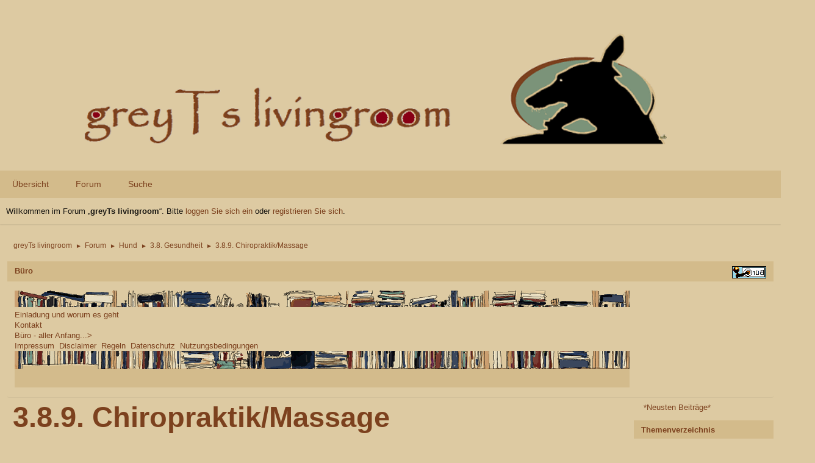

--- FILE ---
content_type: text/html; charset=UTF-8
request_url: https://www.jagdwindhund.com/greyTs/index.php?board=46.0;sort=views
body_size: 7659
content:
<!DOCTYPE html>
<html lang="de-DE">
<head>
	<meta charset="UTF-8">
	<link rel="stylesheet" href="https://www.jagdwindhund.com/greyTs/Themes/Type-R/css/minified_fda939ec749c97897f18f92f48cbabac.css?smf213_1682936338">
	<link rel="stylesheet" href="https://cdn.jsdelivr.net/npm/@fortawesome/fontawesome-free@5/css/all.min.css">
	<link rel="stylesheet" href="https://cdnjs.cloudflare.com/ajax/libs/normalize/8.0.1/normalize.min.css">
	<style>#userstatus br, #userstatus a:first-child, #userstatus .smalltext {display: none;}
	#mlist span.member {line-height: 38px;}
	td.is_online.centertext {display:none;} td.real_name .adi_item_context {margin: 0px; text-align: center; width: 40px;} tr td:nth-child(2).real_name {padding: 4px 12px !important;} #mlist .is_online {width: 60px !important;}
	#topic_header .lastpost {margin-right: 48px;}
	
	img.avatar { max-width: 65px !important; max-height: 65px !important; }
	
	</style>
	<script>
		var smf_theme_url = "https://www.jagdwindhund.com/greyTs/Themes/Type-R";
		var smf_default_theme_url = "https://www.jagdwindhund.com/greyTs/Themes/default";
		var smf_images_url = "https://www.jagdwindhund.com/greyTs/Themes/Type-R/images";
		var smf_smileys_url = "https://www.jagdwindhund.com/greyTs/Smileys";
		var smf_smiley_sets = "fugue,alienine,greyts-smilie,greyts-smilies ,akyhne,default,aaron";
		var smf_smiley_sets_default = "greyts-smilie";
		var smf_avatars_url = "https://www.jagdwindhund.com/greyTs/avatars/greyts-avatar";
		var smf_scripturl = "https://www.jagdwindhund.com/greyTs/index.php?PHPSESSID=c00afeee240e2ae4241d097c7200d4a3&amp;";
		var smf_iso_case_folding = false;
		var smf_charset = "UTF-8";
		var smf_session_id = "72ce28e3ac6d18b7538a3138386136c4";
		var smf_session_var = "ddf6725e22e5";
		var smf_member_id = 0;
		var ajax_notification_text = 'Lade…';
		var help_popup_heading_text = 'Alles zu kompliziert? Lassen Sie es mich erklären:';
		var banned_text = 'Gast, Sie sind aus diesem Forum verbannt!';
		var smf_txt_expand = 'Erweitern';
		var smf_txt_shrink = 'Verringern';
		var smf_quote_expand = false;
		var allow_xhjr_credentials = false;
	</script>
	<script src="https://ajax.googleapis.com/ajax/libs/jquery/3.6.0/jquery.min.js"></script>
	<script src="https://www.jagdwindhund.com/greyTs/Themes/Type-R/scripts/minified_44fd6e0befc42efdba89ccbc8b92b9b2.js?smf213_1682936338"></script>
	<script>
	var smf_you_sure ='Sind Sie sicher, dass Sie das tun möchten?';
	</script>
	<title>3.8.9. Chiropraktik/Massage</title>
	<meta name="viewport" content="width=device-width, initial-scale=1">
	<meta property="og:site_name" content="greyTs livingroom">
	<meta property="og:title" content="3.8.9. Chiropraktik/Massage">
	<meta property="og:url" content="https://www.jagdwindhund.com/greyTs/index.php?PHPSESSID=c00afeee240e2ae4241d097c7200d4a3&amp;board=46.0">
	<meta property="og:description" content="3.8.9. Chiropraktik/Massage">
	<meta name="description" content="3.8.9. Chiropraktik/Massage">
	<meta name="theme-color" content="#f8f8f8">
	<meta name="robots" content="noindex">
	<link rel="canonical" href="https://www.jagdwindhund.com/greyTs/index.php?board=46.0">
	<link rel="help" href="https://www.jagdwindhund.com/greyTs/index.php?PHPSESSID=c00afeee240e2ae4241d097c7200d4a3&amp;action=help">
	<link rel="contents" href="https://www.jagdwindhund.com/greyTs/index.php?PHPSESSID=c00afeee240e2ae4241d097c7200d4a3&amp;">
	<link rel="search" href="https://www.jagdwindhund.com/greyTs/index.php?PHPSESSID=c00afeee240e2ae4241d097c7200d4a3&amp;action=search">
	<link rel="alternate" type="application/rss+xml" title="greyTs livingroom - RSS" href="https://www.jagdwindhund.com/greyTs/index.php?PHPSESSID=c00afeee240e2ae4241d097c7200d4a3&amp;action=.xml;type=rss2;board=46">
	<link rel="alternate" type="application/atom+xml" title="greyTs livingroom - Atom" href="https://www.jagdwindhund.com/greyTs/index.php?PHPSESSID=c00afeee240e2ae4241d097c7200d4a3&amp;action=.xml;type=atom;board=46">
	<link rel="index" href="https://www.jagdwindhund.com/greyTs/index.php?PHPSESSID=c00afeee240e2ae4241d097c7200d4a3&amp;board=46.0"><meta name="viewport" content="width=device-width, initial-scale=1.0"/><link rel="stylesheet" type="text/css" href="https://www.jagdwindhund.com/greyTs/Themes/default/css/tp-style.css?v210" /><link rel="stylesheet" type="text/css" href="https://www.jagdwindhund.com/greyTs/Themes/default/css/tp-responsive.css?v210" /><link rel="stylesheet" type="text/css" href="https://www.jagdwindhund.com/greyTs/Themes/default/css/tp-custom.css?v210" />
            <style type="text/css">
				.block_leftcontainer,
				.block_rightcontainer,
				.block_topcontainer,
				.block_uppercontainer,
				.block_centercontainer,
				.block_frontcontainer,
				.block_lowercontainer,
				.block_bottomcontainer {
                    padding-bottom: 4px;
                }

                #tpleftbarHeader {
                    margin-right: 4px;
                }

                #tprightbarHeader {
                    margin-left: 4px;
                }

            </style>
        <script type="text/javascript"><!-- // --><![CDATA[
            var tp_images_url = "https://www.jagdwindhund.com/greyTs/Themes/default/images/tinyportal";
            var tp_session_id = "72ce28e3ac6d18b7538a3138386136c4";
            var tp_session_var = "ddf6725e22e5";
            var tp_shout_key_press = false;
            var current_header_smiley = false;var current_header_bbc = false;
        // ]]></script>
        <script type="text/javascript" src="https://www.jagdwindhund.com/greyTs/Themes/default/scripts/tinyportal/TPShout.js?v210"></script><link rel="stylesheet" type="text/css" href="https://www.jagdwindhund.com/greyTs/Themes/default/css/tp-shout.css?v210" />
	  <script type="text/javascript"><!-- // --><![CDATA[
		
		var tpPanels = new Array();
		function togglepanel( targetID )
		{
			var pstate = 0;
			var panel = targetID;
			var img = "toggle_" + targetID;
			var ap = 0;

			if ( document.getElementById && (0 !== panel.length) ) {
				target = document.getElementById( panel );
                if ( target !== null ) {
                    if ( target.style.display == "none" ) {
                        target.style.display = "";
                        pstate = 1;
                        removeFromArray(targetID, tpPanels);
                        document.cookie="tp_panels=" + tpPanels.join(",") + "; expires=Wednesday, 01-Aug-2040 08:00:00 GMT";
                        var image = document.getElementById(img);
                        if(image !== null) {
                            image.src = 'https://www.jagdwindhund.com/greyTs/Themes/default/images/tinyportal/TPupshrink.png';
                        }
                    }
                    else {
                        target.style.display = "none";
                        pstate = 0;
                        tpPanels.push(targetID);
                        document.cookie="tp_panels=" + tpPanels.join(",") + "; expires=Wednesday, 01-Aug-2040 08:00:00 GMT";
                        var image = document.getElementById(img);
                        if(image !== null) {
                            image.src = 'https://www.jagdwindhund.com/greyTs/Themes/default/images/tinyportal/TPupshrink2.png';
                        }
                    }
                }
			}
		}
		function removeFromArray(value, array){
			for(var x=0;x<array.length;x++){
				if(array[x]==value){
					array.splice(x, 1);
				}
			}
			return array;
		}
		function inArray(value, array){
			for(var x=0;x<array.length;x++){
				if(array[x]==value){
					return 1;
				}
			}
			return 0;
		}
	// ]]></script>
</head>
<body id="chrome" class="action_forum board_46">
<div id="footerfix">
	<div class="top_links_bar">
                <div class="wrap-all">
			<div class="top_links">
				<ul class="reset">
				</ul>
			</div>
		</div>
	</div>
	<div id="header">
        <div class="wrap-all">
			</div>	
			<h1 class="forumtitle">
			     <a id="top" href="https://www.jagdwindhund.com/greyTs/index.php?PHPSESSID=c00afeee240e2ae4241d097c7200d4a3&amp;"><img src="https://www.jagdwindhund.com/greyTs/Themes/default/images/smflogo.svg" alt="greyTs livingroom"></a>
			</h1>
		</div>			
	</div><!-- #header -->
	 <div id="bar">
		  <div class="nav"><a id="resp-menu" class="responsive-menu" href="#"><i class="fas fa-bars"></i></a> 
					<div class="nav">
					<ul class="menu">
						<li class="button_home">
							<a href="https://www.jagdwindhund.com/greyTs/index.php?PHPSESSID=c00afeee240e2ae4241d097c7200d4a3&amp;">
								<span class="main_icons home"></span><span class="textmenu">Übersicht</span>
							</a>
						</li>
						<li class="button_forum">
							<a class="active" href="https://www.jagdwindhund.com/greyTs/index.php?PHPSESSID=c00afeee240e2ae4241d097c7200d4a3&amp;action=forum">
								<span class="main_icons menu_tpforum"></span><span class="textmenu">Forum</span>
							</a>
						</li>
						<li class="button_search">
							<a href="https://www.jagdwindhund.com/greyTs/index.php?PHPSESSID=c00afeee240e2ae4241d097c7200d4a3&amp;action=search">
								<span class="main_icons search"></span><span class="textmenu">Suche</span>
							</a>
						</li>
					</ul>
					</div><!-- .menu_nav --></div>
	 </div><!-- #bar -->
	<div id="top_section">
		<div class="inner_wrap">
			<div class="social-font-awesome">
			</div>
			<ul class="floatleft welcome">
				<li>Willkommen im Forum „<strong>greyTs livingroom</strong>“. Bitte <a href="https://www.jagdwindhund.com/greyTs/index.php?PHPSESSID=c00afeee240e2ae4241d097c7200d4a3&amp;action=login" onclick="return reqOverlayDiv(this.href, 'Einloggen');">loggen Sie sich ein</a> oder <a href="https://www.jagdwindhund.com/greyTs/index.php?PHPSESSID=c00afeee240e2ae4241d097c7200d4a3&amp;action=signup">registrieren Sie sich</a>.</li>
			</ul>
		</div><!-- .inner_wrap -->
	</div><!-- #top_section -->
	<div id="wrapper">
		<div id="upper_section">
			<div id="inner_section">
				<div class="navigate_section">
					<ul>
						<li>
							<a href="https://www.jagdwindhund.com/greyTs/index.php?PHPSESSID=c00afeee240e2ae4241d097c7200d4a3&amp;"><span>greyTs livingroom</span></a>
						</li>
						<li>
							<span class="dividers"> &#9658; </span>
							<a href="https://www.jagdwindhund.com/greyTs/index.php?PHPSESSID=c00afeee240e2ae4241d097c7200d4a3&amp;action=forum"><span>Forum</span></a>
						</li>
						<li>
							<span class="dividers"> &#9658; </span>
							<a href="https://www.jagdwindhund.com/greyTs/index.php?PHPSESSID=c00afeee240e2ae4241d097c7200d4a3&amp;action=forum#c4"><span>Hund</span></a>
						</li>
						<li>
							<span class="dividers"> &#9658; </span>
							<a href="https://www.jagdwindhund.com/greyTs/index.php?PHPSESSID=c00afeee240e2ae4241d097c7200d4a3&amp;board=36.0"><span>3.8. Gesundheit</span></a>
						</li>
						<li class="last">
							<span class="dividers"> &#9658; </span>
							<a href="https://www.jagdwindhund.com/greyTs/index.php?PHPSESSID=c00afeee240e2ae4241d097c7200d4a3&amp;board=46.0"><span>3.8.9. Chiropraktik/Massage</span></a>
						</li>
					</ul>
				</div><!-- .navigate_section -->
			</div><!-- #inner_section -->
		</div><!-- #upper_section -->
		<div id="content_section">
			<div id="main_content_section">
	<div class="lrs rightpanelOn tp_responsive">
		<div id="tptopbarHeader">
			<div class="block_topcontainer htmlbox" id="htmlbox_Bro">
	<div class="tborder tp_topblock_frame"><div class="title_bar"><h3 class="titlebg"><a href="javascript:void(0);return%20false" onclick="toggle('15'); return false"><img id="blockcollapse15" style="margin: 2px 0 0 0;float:right" src="https://www.jagdwindhund.com/greyTs/Themes/default/images/tinyportal/TPcollapse.png" alt="" title="Block komprimieren oder erweitern" /></a>Büro</h3></div>
		<div class="tp_topblock_body" id="block15"><div class="windowbg tp_block21"><div><div class="blockbody" style="overflow: auto;height: 88;"><img src="https://www.jagdwindhund.com/greyTs/Themes/Type-R/images/regalbrett2go1.gif" alt="" class="bbc_img" loading="lazy"><br><a href="https://www.jagdwindhund.com/greyTs/index.php?PHPSESSID=c00afeee240e2ae4241d097c7200d4a3&amp;page=6" class="bbc_link" target="_blank" rel="noopener">Einladung und worum es geht</a><br><a href="https://www.jagdwindhund.com/greyTs/index.php?PHPSESSID=c00afeee240e2ae4241d097c7200d4a3&amp;page=11" class="bbc_link" target="_blank" rel="noopener">Kontakt</a><br><a href="https://www.jagdwindhund.com/greyTs/index.php?PHPSESSID=c00afeee240e2ae4241d097c7200d4a3&amp;board=10.0" class="bbc_link" target="_blank" rel="noopener">Büro - aller Anfang...&gt;</a><br><a href="https://www.jagdwindhund.com/greyTs/index.php?PHPSESSID=c00afeee240e2ae4241d097c7200d4a3&amp;page=1" class="bbc_link" target="_blank" rel="noopener">Impressum</a>  <a href="https://www.jagdwindhund.com/greyTs/index.php?PHPSESSID=c00afeee240e2ae4241d097c7200d4a3&amp;page=2" class="bbc_link" target="_blank" rel="noopener">Disclaimer</a>  <a href="https://www.jagdwindhund.com/greyTs/index.php?PHPSESSID=c00afeee240e2ae4241d097c7200d4a3&amp;page=3" class="bbc_link" target="_blank" rel="noopener">Regeln</a>  <a href="https://www.jagdwindhund.com/greyTs/index.php?PHPSESSID=c00afeee240e2ae4241d097c7200d4a3&amp;page=8" class="bbc_link" target="_blank" rel="noopener">Datenschutz</a>  <a href="https://www.jagdwindhund.com/greyTs/index.php?PHPSESSID=c00afeee240e2ae4241d097c7200d4a3&amp;page=9" class="bbc_link" target="_blank" rel="noopener">Nutzungsbedingungen</a>  <br><img src="https://www.jagdwindhund.com/greyTs/Themes/Type-R/images/regalbrett2gub1.gif" alt="" class="bbc_img" loading="lazy"></div></div></div>
		</div>
	</div>
	</div><script type="text/javascript"><!-- // --><![CDATA[
				function toggle( targetId )
				{
					var state = 0;
					var blockname = "block" + targetId;
					var blockimage = "blockcollapse" + targetId;

					if ( document.getElementById ) {
						target = document.getElementById( blockname );
						if ( target.style.display == "none" ) {
							target.style.display = "";
							state = 1;
						}
						else {
							target.style.display = "none";
							state = 0;
						}

						document.getElementById( blockimage ).src = "https://www.jagdwindhund.com/greyTs/Themes/default/images/tinyportal" + (state ? "/TPcollapse.png" : "/TPexpand.png");
						var tempImage = new Image();
						tempImage.src = "https://www.jagdwindhund.com/greyTs/index.php?PHPSESSID=c00afeee240e2ae4241d097c7200d4a3&amp;action=tportal;sa=upshrink;id=" + targetId + ";state=" + state + ";" + (new Date().getTime());

					}
				}
			// ]]></script>
			<p class="clearthefloat"></p>
		</div>
		<div id="mainContainer">
			<div id="tprightbarContainer" style="width:235px;" >
				<div id="tprightbarHeader">
					<div class="block_rightcontainer" id="block_catmenu">
	<div class="tp_rightblock_noframe">
		<div class="" id="block11"><div class="blockbody" style="overflow: auto;">
	<ul class="tp_catmenu">
		<li>&nbsp;&nbsp;
			<a href="https://www.jagdwindhund.com/greyTs/index.php?PHPSESSID=c00afeee240e2ae4241d097c7200d4a3&amp;action=recent">*Neusten Beiträge*</a></li>
	</ul></div>
		</div>
	</div>
	</div><div class="block_rightcontainer" id="block_sitemap">
	<div class="tp_rightblock_noframe"><div class="title_bar"><h3 class="titlebg">Themenverzeichnis</h3></div>
		<div class="" id="block7"><div class="blockbody" style="overflow: auto;">
	<div class="tborder">
		<ul class="tpsitemap"><li><a class="" href="http://www.jagdwindhund.com/greyTs/index.php?board=5.0"><img src="https://www.jagdwindhund.com/greyTs/Themes/default/images/tinyportal/TPdivider.png" alt="" /> ooooooooo</a></li><li><a class="" href="http://www.jagdwindhund.com/greyTs/index.php?board=11.0"><img src="https://www.jagdwindhund.com/greyTs/Themes/default/images/tinyportal/TPdivider.png" alt="" /> 2. MENSCH</a></li><li><a class="" href="http://www.jagdwindhund.com/greyTs/index.php?board=12.0"><img src="https://www.jagdwindhund.com/greyTs/Themes/default/images/tinyportal/TPdivider.png" alt="" /> 2.1. Infostand</a></li><li><a class="" href="http://www.jagdwindhund.com/greyTs/index.php?board=13.0"><img src="https://www.jagdwindhund.com/greyTs/Themes/default/images/tinyportal/TPdivider.png" alt="" /> 2.2. Links</a></li><li><a class="" href="http://www.jagdwindhund.com/greyTs/index.php?board=14.0"><img src="https://www.jagdwindhund.com/greyTs/Themes/default/images/tinyportal/TPdivider.png" alt="" /> 2.3. Teestube / Cafe</a></li><li><a class="" href="http://www.jagdwindhund.com/greyTs/index.php?board=15.0"><img src="https://www.jagdwindhund.com/greyTs/Themes/default/images/tinyportal/TPdivider.png" alt="" /> 2.3.1. Schwarzes Brett</a></li><li><a class="" href="http://www.jagdwindhund.com/greyTs/index.php?board=16.0"><img src="https://www.jagdwindhund.com/greyTs/Themes/default/images/tinyportal/TPdivider.png" alt="" /> 2.3.2. Computer & Netz</a></li><li><a class="" href="http://www.jagdwindhund.com/greyTs/index.php?board=79.0"><img src="https://www.jagdwindhund.com/greyTs/Themes/default/images/tinyportal/TPdivider.png" alt="" /> 2.3.3 Séparée</a></li><li><a class="" href="http://www.jagdwindhund.com/greyTs/index.php?board=18.0"><img src="https://www.jagdwindhund.com/greyTs/Themes/default/images/tinyportal/TPdivider.png" alt="" /> 2.4. Bilder, Videos & Pic's</a></li><li><a class="" href="http://www.jagdwindhund.com/greyTs/index.php?board=19.0"><img src="https://www.jagdwindhund.com/greyTs/Themes/default/images/tinyportal/TPdivider.png" alt="" /> 2.5. Bibliothek</a></li><li><a class="" href="http://www.jagdwindhund.com/greyTs/index.php?board=20.0"><img src="https://www.jagdwindhund.com/greyTs/Themes/default/images/tinyportal/TPdivider.png" alt="" /> 2.5.1. Medien - deutsch</a></li><li><a class="" href="http://www.jagdwindhund.com/greyTs/index.php?board=21.0"><img src="https://www.jagdwindhund.com/greyTs/Themes/default/images/tinyportal/TPdivider.png" alt="" /> 2.5.2. Medien - englisch</a></li><li><a class="" href="http://www.jagdwindhund.com/greyTs/index.php?board=22.0"><img src="https://www.jagdwindhund.com/greyTs/Themes/default/images/tinyportal/TPdivider.png" alt="" /> 2.6. Greytalk</a></li><li><a class="" href="http://www.jagdwindhund.com/greyTs/index.php?board=23.0"><img src="https://www.jagdwindhund.com/greyTs/Themes/default/images/tinyportal/TPdivider.png" alt="" /> 2.7. Veranstaltungen</a></li><li><a class="" href="http://www.jagdwindhund.com/greyTs/index.php?board=24.0"><img src="https://www.jagdwindhund.com/greyTs/Themes/default/images/tinyportal/TPdivider.png" alt="" /> 2.7.1. zu spät..</a></li><li><a class="" href="http://www.jagdwindhund.com/greyTs/index.php?board=25.0"><img src="https://www.jagdwindhund.com/greyTs/Themes/default/images/tinyportal/TPdivider.png" alt="" /> 2.8. Reise&bestimmungen</a></li><li><a class="" href="http://www.jagdwindhund.com/greyTs/index.php?board=26.0"><img src="https://www.jagdwindhund.com/greyTs/Themes/default/images/tinyportal/TPdivider.png" alt="" />  2.9. Urlaubsbetreuung </a></li><li><a class="" href="http://www.jagdwindhund.com/greyTs/index.php?board=27.0"><img src="https://www.jagdwindhund.com/greyTs/Themes/default/images/tinyportal/TPdivider.png" alt="" /> 2.10. Nähen & Basteln</a></li><li><a class="" href="http://www.jagdwindhund.com/greyTs/index.php?board=49.0"><img src="https://www.jagdwindhund.com/greyTs/Themes/default/images/tinyportal/TPdivider.png" alt="" /> 2.11. Herrgottswinkerl</a></li><li><a class="" href="http://www.jagdwindhund.com/greyTs/index.php?board=28.0"><img src="https://www.jagdwindhund.com/greyTs/Themes/default/images/tinyportal/TPdivider.png" alt="" /> 3. HUND</a></li><li><a class="" href="http://www.jagdwindhund.com/greyTs/index.php?board=29.0"><img src="https://www.jagdwindhund.com/greyTs/Themes/default/images/tinyportal/TPdivider.png" alt="" /> 3.1. Der Renngrey</a></li><li><a class="" href="http://www.jagdwindhund.com/greyTs/index.php?board=30.0"><img src="https://www.jagdwindhund.com/greyTs/Themes/default/images/tinyportal/TPdivider.png" alt="" /> 3.2. Zucht</a></li><li><a class="" href="http://www.jagdwindhund.com/greyTs/index.php?board=31.0"><img src="https://www.jagdwindhund.com/greyTs/Themes/default/images/tinyportal/TPdivider.png" alt="" /> 3.3. Aufzucht</a></li><li><a class="" href="http://www.jagdwindhund.com/greyTs/index.php?board=32.0"><img src="https://www.jagdwindhund.com/greyTs/Themes/default/images/tinyportal/TPdivider.png" alt="" /> 3.4. Ernährung</a></li><li><a class="" href="http://www.jagdwindhund.com/greyTs/index.php?board=33.0"><img src="https://www.jagdwindhund.com/greyTs/Themes/default/images/tinyportal/TPdivider.png" alt="" /> 3.5. Haltung & Pflege</a></li><li><a class="" href="http://www.jagdwindhund.com/greyTs/index.php?board=34.0"><img src="https://www.jagdwindhund.com/greyTs/Themes/default/images/tinyportal/TPdivider.png" alt="" /> 3.6. Erziehung*Verhalten  </a></li><li><a class="" href="http://www.jagdwindhund.com/greyTs/index.php?board=35.0"><img src="https://www.jagdwindhund.com/greyTs/Themes/default/images/tinyportal/TPdivider.png" alt="" /> 3.7. Training</a></li><li><a class="" href="http://www.jagdwindhund.com/greyTs/index.php?board=36.0"><img src="https://www.jagdwindhund.com/greyTs/Themes/default/images/tinyportal/TPdivider.png" alt="" /> 3.8. Gesundheit</a></li><li><a class="" href="http://www.jagdwindhund.com/greyTs/index.php?board=37.0"><img src="https://www.jagdwindhund.com/greyTs/Themes/default/images/tinyportal/TPdivider.png" alt="" /> 3.8.1. Impfung </a></li><li><a class="" href="http://www.jagdwindhund.com/greyTs/index.php?board=38.0"><img src="https://www.jagdwindhund.com/greyTs/Themes/default/images/tinyportal/TPdivider.png" alt="" /> 3.8.2. Greyhoundsperre</a></li><li><a class="" href="http://www.jagdwindhund.com/greyTs/index.php?board=39.0"><img src="https://www.jagdwindhund.com/greyTs/Themes/default/images/tinyportal/TPdivider.png" alt="" /> 3.8.3 Verletzungen</a></li><li><a class="" href="http://www.jagdwindhund.com/greyTs/index.php?board=40.0"><img src="https://www.jagdwindhund.com/greyTs/Themes/default/images/tinyportal/TPdivider.png" alt="" /> 3.8.4 Krankheiten</a></li><li><a class="" href="http://www.jagdwindhund.com/greyTs/index.php?board=41.0"><img src="https://www.jagdwindhund.com/greyTs/Themes/default/images/tinyportal/TPdivider.png" alt="" /> 3.8.4.1. Erbkrankheiten</a></li><li><a class="" href="http://www.jagdwindhund.com/greyTs/index.php?board=42.0"><img src="https://www.jagdwindhund.com/greyTs/Themes/default/images/tinyportal/TPdivider.png" alt="" /> 3.8.5. Parasiten</a></li><li><a class="" href="http://www.jagdwindhund.com/greyTs/index.php?board=43.0"><img src="https://www.jagdwindhund.com/greyTs/Themes/default/images/tinyportal/TPdivider.png" alt="" /> 3.8.6. Geschwüre - Krebs</a></li><li><a class="" href="http://www.jagdwindhund.com/greyTs/index.php?board=44.0"><img src="https://www.jagdwindhund.com/greyTs/Themes/default/images/tinyportal/TPdivider.png" alt="" /> 3.8.7. Schulmedizin </a></li><li><a class="" href="http://www.jagdwindhund.com/greyTs/index.php?board=45.0"><img src="https://www.jagdwindhund.com/greyTs/Themes/default/images/tinyportal/TPdivider.png" alt="" /> 3.8.8. Alternativmedizin</a></li><li><a class="" href="http://www.jagdwindhund.com/greyTs/index.php?board=46.0"><img src="https://www.jagdwindhund.com/greyTs/Themes/default/images/tinyportal/TPdivider.png" alt="" /> 3.8.9. Chiro & Massage</a></li><li><a class="" href="http://www.jagdwindhund.com/greyTs/index.php?board=47.0"><img src="https://www.jagdwindhund.com/greyTs/Themes/default/images/tinyportal/TPdivider.png" alt="" /> 3.8.10. Hexenküche</a></li><li><a class="" href="http://www.jagdwindhund.com/greyTs/index.php?board=48.0"><img src="https://www.jagdwindhund.com/greyTs/Themes/default/images/tinyportal/TPdivider.png" alt="" /> 3.9. Doping</a></li><li><a class="" href="http://www.jagdwindhund.com/greyTs/index.php?board=50.0"><img src="https://www.jagdwindhund.com/greyTs/Themes/default/images/tinyportal/TPdivider.png" alt="" /> 4. LEISTUNG & PROFIT</a></li><li><a class="" href="http://www.jagdwindhund.com/greyTs/index.php?board=51.0"><img src="https://www.jagdwindhund.com/greyTs/Themes/default/images/tinyportal/TPdivider.png" alt="" /> 4.1. Coursing & Jagd</a></li><li><a class="" href="http://www.jagdwindhund.com/greyTs/index.php?board=52.0"><img src="https://www.jagdwindhund.com/greyTs/Themes/default/images/tinyportal/TPdivider.png" alt="" /> 4.2. Bahnrennen</a></li><li><a class="" href="http://www.jagdwindhund.com/greyTs/index.php?board=53.0"><img src="https://www.jagdwindhund.com/greyTs/Themes/default/images/tinyportal/TPdivider.png" alt="" /> 4.3. Rennthemen D-A-CH </a></li><li><a class="" href="http://www.jagdwindhund.com/greyTs/index.php?board=54.0"><img src="https://www.jagdwindhund.com/greyTs/Themes/default/images/tinyportal/TPdivider.png" alt="" /> 4.4. Rennen kommerziell</a></li><li><a class="" href="http://www.jagdwindhund.com/greyTs/index.php?board=55.0"><img src="https://www.jagdwindhund.com/greyTs/Themes/default/images/tinyportal/TPdivider.png" alt="" /> 4.4.1. Renngeschehen Irl</a></li><li><a class="" href="http://www.jagdwindhund.com/greyTs/index.php?board=56.0"><img src="https://www.jagdwindhund.com/greyTs/Themes/default/images/tinyportal/TPdivider.png" alt="" /> 4.4.2. Renngeschehen UK</a></li><li><a class="" href="http://www.jagdwindhund.com/greyTs/index.php?board=57.0"><img src="https://www.jagdwindhund.com/greyTs/Themes/default/images/tinyportal/TPdivider.png" alt="" /> 4.4.3. Rennthemen USA</a></li><li><a class="" href="http://www.jagdwindhund.com/greyTs/index.php?board=58.0"><img src="https://www.jagdwindhund.com/greyTs/Themes/default/images/tinyportal/TPdivider.png" alt="" /> 4.4.4. Rennthemen Aus</a></li><li><a class="" href="http://www.jagdwindhund.com/greyTs/index.php?board=59.0"><img src="https://www.jagdwindhund.com/greyTs/Themes/default/images/tinyportal/TPdivider.png" alt="" /> 4.4.5. Wettgeschehen</a></li><li><a class="" href="http://www.jagdwindhund.com/greyTs/index.php?board=60.0"><img src="https://www.jagdwindhund.com/greyTs/Themes/default/images/tinyportal/TPdivider.png" alt="" /> 4.5. Was sonst noch geht</a></li><li><a class="" href="http://www.jagdwindhund.com/greyTs/index.php?board=61.0"><img src="https://www.jagdwindhund.com/greyTs/Themes/default/images/tinyportal/TPdivider.png" alt="" /> 5. TIERHEIM</a></li><li><a class="" href="http://www.jagdwindhund.com/greyTs/index.php?board=62.0"><img src="https://www.jagdwindhund.com/greyTs/Themes/default/images/tinyportal/TPdivider.png" alt="" /> ** 5.1. Entlaufen **</a></li><li><a class="" href="http://www.jagdwindhund.com/greyTs/index.php?board=63.0"><img src="https://www.jagdwindhund.com/greyTs/Themes/default/images/tinyportal/TPdivider.png" alt="" /> 5.1.1. Streuner zurück</a></li><li><a class="" href="http://www.jagdwindhund.com/greyTs/index.php?board=64.0"><img src="https://www.jagdwindhund.com/greyTs/Themes/default/images/tinyportal/TPdivider.png" alt="" /> 5.2. Greys in D,A,Ch</a></li><li><a class="" href="http://www.jagdwindhund.com/greyTs/index.php?board=65.0"><img src="https://www.jagdwindhund.com/greyTs/Themes/default/images/tinyportal/TPdivider.png" alt="" /> 5.3. Greys in Europa</a></li><li><a class="" href="http://www.jagdwindhund.com/greyTs/index.php?board=66.0"><img src="https://www.jagdwindhund.com/greyTs/Themes/default/images/tinyportal/TPdivider.png" alt="" /> 5.4. Rehomed</a></li><li><a class="" href="http://www.jagdwindhund.com/greyTs/index.php?board=67.0"><img src="https://www.jagdwindhund.com/greyTs/Themes/default/images/tinyportal/TPdivider.png" alt="" /> 5.5. Orgas/Vereine/Inis</a></li><li><a class="" href="http://www.jagdwindhund.com/greyTs/index.php?board=68.0"><img src="https://www.jagdwindhund.com/greyTs/Themes/default/images/tinyportal/TPdivider.png" alt="" /> 5.6. Mfg. für Hunde</a></li><li><a class="" href="http://www.jagdwindhund.com/greyTs/index.php?board=69.0"><img src="https://www.jagdwindhund.com/greyTs/Themes/default/images/tinyportal/TPdivider.png" alt="" /> 5.7. Was bisher geschah</a></li><li><a class="" href="http://www.jagdwindhund.com/greyTs/index.php?board=70.0"><img src="https://www.jagdwindhund.com/greyTs/Themes/default/images/tinyportal/TPdivider.png" alt="" /> 6. TIER- & ARTENSCHUTZ</a></li><li><a class="" href="http://www.jagdwindhund.com/greyTs/index.php?board=71.0"><img src="https://www.jagdwindhund.com/greyTs/Themes/default/images/tinyportal/TPdivider.png" alt="" /> 6.1. Greyhounds</a></li><li><a class="" href="http://www.jagdwindhund.com/greyTs/index.php?board=72.0"><img src="https://www.jagdwindhund.com/greyTs/Themes/default/images/tinyportal/TPdivider.png" alt="" /> 6.2. Haustiere allgemein</a></li><li><a class="" href="http://www.jagdwindhund.com/greyTs/index.php?board=73.0"><img src="https://www.jagdwindhund.com/greyTs/Themes/default/images/tinyportal/TPdivider.png" alt="" /> 6.3. Natur- & Artenschutz</a></li><li><a class="" href="http://www.jagdwindhund.com/greyTs/index.php?board=74.0"><img src="https://www.jagdwindhund.com/greyTs/Themes/default/images/tinyportal/TPdivider.png" alt="" /> 6.4. Horrorecke</a></li>
		</ul>
	</div></div>
		</div>
	</div>
	</div><div class="block_rightcontainer" id="block_catmenu">
	<div class="tp_rightblock_noframe">
		<div class="" id="block10"><div class="blockbody" style="overflow: auto;">
	<ul class="tp_catmenu">
		<li>&nbsp;&nbsp;
			<a href="https://www.jagdwindhund.com/greyTs/index.php?PHPSESSID=c00afeee240e2ae4241d097c7200d4a3&amp;board=75.0">7. Mülleimer</a></li>
	</ul></div>
		</div>
	</div>
	</div><div class="block_rightcontainer" id="block_articlebox">
	<div class="tp_rightblock_noframe">
		<div class="" id="block12"><div class="blockbody" style="overflow: auto;"><div class="block_article">
	<div class="article_inner"><p>
	<img src="https://www.jagdwindhund.com/greyTs/tp-images/1uidlinkbildchen1ahi.gif" /><br />
</p>
<p>
	<a href="http://www.greyts.eu"><img src="https://www.jagdwindhund.com/greyTs/tp-images/1uidfarbskala160512_2aa.png" /></a><br /> 
</p>
<p>
	<br />
</p>
	</div>
	<div class="article_bodytext"></div>
	<div class="blockarticle render1">
		<div class="article_info">
			
			
			
		</div>
		<div class="article_padding"></div>
		<div class="article_padding"></div>
	</div>
		</div></div>
		</div>
	</div>
	</div><div class="block_rightcontainer scriptbox" id="scriptbox_Wetter">
	<div class="tp_rightblock_noframe">
		<div class="" id="block13"><div class="blockbody" style="overflow: auto;"><div id="wcom-86c16b47bbddb43952f49a000286ed3c" style="border: 0px none; background-color: rgb(221, 202, 162); border-radius: 5px;" class="wcom-default w300x250"><link rel="stylesheet" href="//cs3.wettercomassets.com/woys/5/css/w.css" media="all"><div class="wcom-city"><a style="color: #000" href="https://www.wetter.com/deutschland/arendsee/DE0000346.html" target="_blank" rel="nofollow" title="Wetter Arendsee">Wetter Arendsee</a></div><div id="wcom-86c16b47bbddb43952f49a000286ed3c-weather"></div><script type="text/javascript" src="//cs3.wettercomassets.com/woys/5/js/w.js"></script><script type="text/javascript">_wcomWidget({id: 'wcom-86c16b47bbddb43952f49a000286ed3c',location: 'DE0000346',format: '150x150',type: 'summary'});</script></div></div>
		</div>
	</div>
	</div><script type="text/javascript"><!-- // --><![CDATA[
				function toggle( targetId )
				{
					var state = 0;
					var blockname = "block" + targetId;
					var blockimage = "blockcollapse" + targetId;

					if ( document.getElementById ) {
						target = document.getElementById( blockname );
						if ( target.style.display == "none" ) {
							target.style.display = "";
							state = 1;
						}
						else {
							target.style.display = "none";
							state = 0;
						}

						document.getElementById( blockimage ).src = "https://www.jagdwindhund.com/greyTs/Themes/default/images/tinyportal" + (state ? "/TPcollapse.png" : "/TPexpand.png");
						var tempImage = new Image();
						tempImage.src = "https://www.jagdwindhund.com/greyTs/index.php?PHPSESSID=c00afeee240e2ae4241d097c7200d4a3&amp;action=tportal;sa=upshrink;id=" + targetId + ";state=" + state + ";" + (new Date().getTime());

					}
				}
			// ]]></script>
					<p class="clearthefloat"></p>
				</div>
			</div>
			<div id="centerContainer">
				<div id="tpcontentHeader">
                </div><!--tpcontentHeader--><div id="display_head" class="information">
			<h2 class="display_title">3.8.9. Chiropraktik/Massage</h2>
		</div>
	<div class="pagesection">
		 
		<div class="pagelinks floatleft">
			<a href="#bot" class="button">Nach unten</a>
			<span class="pages">Seiten</span><span class="current_page">1</span> 
		</div>
		
	</div>
		<div id="messageindex">
			<div class="title_bar" id="topic_header">
				<div class="board_icon"></div>
				<div class="info"><a href="https://www.jagdwindhund.com/greyTs/index.php?PHPSESSID=c00afeee240e2ae4241d097c7200d4a3&amp;board=46.0;sort=subject">Betreff</a> / <a href="https://www.jagdwindhund.com/greyTs/index.php?PHPSESSID=c00afeee240e2ae4241d097c7200d4a3&amp;board=46.0;sort=starter">Begonnen von</a></div>
				<div class="board_stats centertext"><a href="https://www.jagdwindhund.com/greyTs/index.php?PHPSESSID=c00afeee240e2ae4241d097c7200d4a3&amp;board=46.0;sort=replies">Antworten</a> / <a href="https://www.jagdwindhund.com/greyTs/index.php?PHPSESSID=c00afeee240e2ae4241d097c7200d4a3&amp;board=46.0;sort=views;desc">Aufrufe<span class="main_icons sort_up"></span></a></div>
				<div class="lastpost"><a href="https://www.jagdwindhund.com/greyTs/index.php?PHPSESSID=c00afeee240e2ae4241d097c7200d4a3&amp;board=46.0;sort=last_post">Letzter Beitrag</a></div>
			</div><!-- #topic_header -->
			<div id="topic_container">
				<div class="adi_print windowbg"><div class="adi_item_topic_first"><a href="https://www.jagdwindhund.com/greyTs/index.php?PHPSESSID=c00afeee240e2ae4241d097c7200d4a3&amp;action=profile;u=4" data-adi="href" title="Profil von Oval 5 ansehen"><img class="avatar" src="https://www.jagdwindhund.com/greyTs/custom_avatar/avatar_4_1685551933.jpg" data-adi="avatar curved" alt="avatar_Oval 5" /></a><span data-adi="icon back message"></span><span data-adi="icon front log_un" title="Oval 5 is unauthenticated"></span></div><div class="adi_item_topic_last"><a href="https://www.jagdwindhund.com/greyTs/index.php?PHPSESSID=c00afeee240e2ae4241d097c7200d4a3&amp;action=profile;u=4" data-adi="href" title="Profil von Oval 5 ansehen"><img class="avatar" src="https://www.jagdwindhund.com/greyTs/custom_avatar/avatar_4_1685551933.jpg" data-adi="avatar curved" alt="avatar_Oval 5" /></a><span data-adi="icon back message"></span><span data-adi="icon front log_un" title="Oval 5 is unauthenticated"></span></div><span></span class="">
					<div class="board_icon">
						<img src="https://www.jagdwindhund.com/greyTs/Themes/Type-R/images/post/clip.png" alt="">
						
					</div>
					<div class="info info_block">
						<div >
							<div class="icons floatright">
							</div>
							<div class="message_index_title">
								
								<span class="preview" title="">
									<span id="msg_1805"><a href="https://www.jagdwindhund.com/greyTs/index.php?PHPSESSID=c00afeee240e2ae4241d097c7200d4a3&amp;topic=503.0">Historische Aufnahmen vom Umgang mit dem Greyhound vor und nach dem Coursing  </a></span>
								</span>
							</div>
							<p class="floatleft">
								Begonnen von <a href="https://www.jagdwindhund.com/greyTs/index.php?PHPSESSID=c00afeee240e2ae4241d097c7200d4a3&amp;action=profile;u=4" title="Profil von Oval 5 ansehen" class="preview">Oval 5</a>
							</p>
							
						</div><!-- #topic_[first_post][id] -->
					</div><!-- .info -->
					<div class="board_stats centertext">
						<p>Antworten: 0<br>Aufrufe: 7.056</p>
					</div>
					<div class="lastpost">
						<p><a href="https://www.jagdwindhund.com/greyTs/index.php?PHPSESSID=c00afeee240e2ae4241d097c7200d4a3&amp;topic=503.0#msg1805">01.07.2012, 17h48</a><br>von <a href="https://www.jagdwindhund.com/greyTs/index.php?PHPSESSID=c00afeee240e2ae4241d097c7200d4a3&amp;action=profile;u=4">Oval 5</a></p>
					</div>
				</div><!-- $topic[css_class] -->
				<div class="adi_print windowbg"><div class="adi_item_topic_first"><a href="https://www.jagdwindhund.com/greyTs/index.php?PHPSESSID=c00afeee240e2ae4241d097c7200d4a3&amp;action=profile;u=4" data-adi="href" title="Profil von Oval 5 ansehen"><img class="avatar" src="https://www.jagdwindhund.com/greyTs/custom_avatar/avatar_4_1685551933.jpg" data-adi="avatar curved" alt="avatar_Oval 5" /></a><span data-adi="icon back message"></span><span data-adi="icon front log_un" title="Oval 5 is unauthenticated"></span></div><div class="adi_item_topic_last"><a href="https://www.jagdwindhund.com/greyTs/index.php?PHPSESSID=c00afeee240e2ae4241d097c7200d4a3&amp;action=profile;u=4" data-adi="href" title="Profil von Oval 5 ansehen"><img class="avatar" src="https://www.jagdwindhund.com/greyTs/custom_avatar/avatar_4_1685551933.jpg" data-adi="avatar curved" alt="avatar_Oval 5" /></a><span data-adi="icon back message"></span><span data-adi="icon front log_un" title="Oval 5 is unauthenticated"></span></div><span></span class="">
					<div class="board_icon">
						<img src="https://www.jagdwindhund.com/greyTs/Themes/Type-R/images/post/clip.png" alt="">
						
					</div>
					<div class="info info_block">
						<div >
							<div class="icons floatright">
							</div>
							<div class="message_index_title">
								
								<span class="preview" title="">
									<span id="msg_9516"><a href="https://www.jagdwindhund.com/greyTs/index.php?PHPSESSID=c00afeee240e2ae4241d097c7200d4a3&amp;topic=4223.0">Wertvolle Gedanken zur Massage bevor man anfängt ..</a></span>
								</span>
							</div>
							<p class="floatleft">
								Begonnen von <a href="https://www.jagdwindhund.com/greyTs/index.php?PHPSESSID=c00afeee240e2ae4241d097c7200d4a3&amp;action=profile;u=4" title="Profil von Oval 5 ansehen" class="preview">Oval 5</a>
							</p>
							
						</div><!-- #topic_[first_post][id] -->
					</div><!-- .info -->
					<div class="board_stats centertext">
						<p>Antworten: 0<br>Aufrufe: 9.712</p>
					</div>
					<div class="lastpost">
						<p><a href="https://www.jagdwindhund.com/greyTs/index.php?PHPSESSID=c00afeee240e2ae4241d097c7200d4a3&amp;topic=4223.0#msg9516">22.02.2014, 06h04</a><br>von <a href="https://www.jagdwindhund.com/greyTs/index.php?PHPSESSID=c00afeee240e2ae4241d097c7200d4a3&amp;action=profile;u=4">Oval 5</a></p>
					</div>
				</div><!-- $topic[css_class] -->
				<div class="adi_print windowbg"><div class="adi_item_topic_first"><a href="https://www.jagdwindhund.com/greyTs/index.php?PHPSESSID=c00afeee240e2ae4241d097c7200d4a3&amp;action=profile;u=4" data-adi="href" title="Profil von Oval 5 ansehen"><img class="avatar" src="https://www.jagdwindhund.com/greyTs/custom_avatar/avatar_4_1685551933.jpg" data-adi="avatar curved" alt="avatar_Oval 5" /></a><span data-adi="icon back message"></span><span data-adi="icon front log_un" title="Oval 5 is unauthenticated"></span></div><div class="adi_item_topic_last"><a href="https://www.jagdwindhund.com/greyTs/index.php?PHPSESSID=c00afeee240e2ae4241d097c7200d4a3&amp;action=profile;u=9" data-adi="href" title="Profil von Ari mas ansehen"><img class="avatar" src="https://www.jagdwindhund.com/greyTs/avatars/greyts-avatar/default.png" data-adi="avatar curved" alt="avatar_Ari mas" /></a><span data-adi="icon back message"></span><span data-adi="icon front log_un" title="Ari mas is unauthenticated"></span></div><span></span class="">
					<div class="board_icon">
						<img src="https://www.jagdwindhund.com/greyTs/Themes/Type-R/images/post/xx.png" alt="">
						
					</div>
					<div class="info info_block">
						<div >
							<div class="icons floatright">
							</div>
							<div class="message_index_title">
								
								<span class="preview" title="">
									<span id="msg_694"><a href="https://www.jagdwindhund.com/greyTs/index.php?PHPSESSID=c00afeee240e2ae4241d097c7200d4a3&amp;topic=151.0">Modulierte Mittelfrequenz-Elektrotherapie </a></span>
								</span>
							</div>
							<p class="floatleft">
								Begonnen von <a href="https://www.jagdwindhund.com/greyTs/index.php?PHPSESSID=c00afeee240e2ae4241d097c7200d4a3&amp;action=profile;u=4" title="Profil von Oval 5 ansehen" class="preview">Oval 5</a>
							</p>
							
						</div><!-- #topic_[first_post][id] -->
					</div><!-- .info -->
					<div class="board_stats centertext">
						<p>Antworten: 3<br>Aufrufe: 9.729</p>
					</div>
					<div class="lastpost">
						<p><a href="https://www.jagdwindhund.com/greyTs/index.php?PHPSESSID=c00afeee240e2ae4241d097c7200d4a3&amp;topic=151.0#msg1487">08.06.2012, 16h35</a><br>von <a href="https://www.jagdwindhund.com/greyTs/index.php?PHPSESSID=c00afeee240e2ae4241d097c7200d4a3&amp;action=profile;u=9">Ari mas</a></p>
					</div>
				</div><!-- $topic[css_class] -->
			</div><!-- #topic_container -->
		</div><!-- #messageindex -->
	<div class="pagesection">
		
		 
		<div class="pagelinks floatleft">
			<a href="#main_content_section" class="button" id="bot">Nach oben</a>
			<span class="pages">Seiten</span><span class="current_page">1</span> 
		</div>
	</div>
				<div class="navigate_section">
					<ul>
						<li>
							<a href="https://www.jagdwindhund.com/greyTs/index.php?PHPSESSID=c00afeee240e2ae4241d097c7200d4a3&amp;"><span>greyTs livingroom</span></a>
						</li>
						<li>
							<span class="dividers"> &#9658; </span>
							<a href="https://www.jagdwindhund.com/greyTs/index.php?PHPSESSID=c00afeee240e2ae4241d097c7200d4a3&amp;action=forum"><span>Forum</span></a>
						</li>
						<li>
							<span class="dividers"> &#9658; </span>
							<a href="https://www.jagdwindhund.com/greyTs/index.php?PHPSESSID=c00afeee240e2ae4241d097c7200d4a3&amp;action=forum#c4"><span>Hund</span></a>
						</li>
						<li>
							<span class="dividers"> &#9658; </span>
							<a href="https://www.jagdwindhund.com/greyTs/index.php?PHPSESSID=c00afeee240e2ae4241d097c7200d4a3&amp;board=36.0"><span>3.8. Gesundheit</span></a>
						</li>
						<li class="last">
							<span class="dividers"> &#9658; </span>
							<a href="https://www.jagdwindhund.com/greyTs/index.php?PHPSESSID=c00afeee240e2ae4241d097c7200d4a3&amp;board=46.0"><span>3.8.9. Chiropraktik/Massage</span></a>
						</li>
					</ul>
				</div><!-- .navigate_section -->
	<script>
		var oQuickModifyTopic = new QuickModifyTopic({
			aHidePrefixes: Array("lockicon", "stickyicon", "pages", "newicon"),
			bMouseOnDiv: false,
		});
	</script>
	<div class="tborder" id="topic_icons">
		<div class="information">
			<p id="message_index_jump_to"></p>
			<p class="floatleft">
				<span class="main_icons poll"></span> Umfrage<br>
				<span class="main_icons move"></span> Verschobenes Thema<br>
			</p>
			<p>
				<span class="main_icons lock"></span> Thema geschlossen<br>
				<span class="main_icons sticky"></span> Angeheftetes Thema<br>
				<span class="main_icons watch"></span> Thema, das Sie beobachten<br>
			</p>
			<script>
				if (typeof(window.XMLHttpRequest) != "undefined")
					aJumpTo[aJumpTo.length] = new JumpTo({
						sContainerId: "message_index_jump_to",
						sJumpToTemplate: "<label class=\"smalltext jump_to\" for=\"%select_id%\">Gehe zu<" + "/label> %dropdown_list%",
						iCurBoardId: 46,
						iCurBoardChildLevel: 1,
						sCurBoardName: "3.8.9. Chiropraktik/Massage",
						sBoardChildLevelIndicator: "==",
						sBoardPrefix: "=> ",
						sCatSeparator: "-----------------------------",
						sCatPrefix: "",
						sGoButtonLabel: "Los"
					});
			</script>
		</div><!-- .information -->
	</div><!-- #topic_icons -->
	<div id="mobile_action" class="popup_container">
		<div class="popup_window description">
			<div class="popup_heading">Benutzer-Aktionen
				<a href="javascript:void(0);" class="main_icons hide_popup"></a>
			</div>
			
		</div>
	</div>
			</div>
			<p class="clearthefloat"></p>				
		</div>
	</div>
			</div><!-- #main_content_section -->
		</div><!-- #content_section -->
	</div><!-- #wrapper -->
</div><!-- #footerfix -->
	<div id="footer">
		<div class="inner_wrap">
		<ul>
			<li class="floatright"><a href="https://www.tinyportal.net/docs/" target=_blank>TinyPortal</a> | <a href="https://www.jagdwindhund.com/greyTs/index.php?PHPSESSID=c00afeee240e2ae4241d097c7200d4a3&amp;action=help">Hilfe</a> | <a href="https://www.jagdwindhund.com/greyTs/index.php?PHPSESSID=c00afeee240e2ae4241d097c7200d4a3&amp;action=agreement">Nutzungsbedingungen und Regeln</a> | <a href="#top_section">Nach oben &#9650;</a></li>
			<li class="copyright"><a href="https://www.jagdwindhund.com/greyTs/index.php?PHPSESSID=c00afeee240e2ae4241d097c7200d4a3&amp;action=credits" title="Lizenz" target="_blank" rel="noopener">SMF 2.1.3 &copy; 2022</a>, <a href="https://www.simplemachines.org" title="Simple Machines" target="_blank" rel="noopener">Simple Machines</a>, <a target="_blank" href="https://www.tinyportal.net" title="TinyPortal">TinyPortal 2.2.2</a> &copy; <a href="https://www.jagdwindhund.com/greyTs/index.php?PHPSESSID=c00afeee240e2ae4241d097c7200d4a3&amp;action=tportal;sa=credits" title="Credits">2005-2022</a> | <a href="https://www.idesignsmf.com" target="_blank" rel="noopener" title="Free Responsive SMF Themes">idesignSMF</a></li>
		</ul>
		</div><!-- .inner_wrap -->
	</div><!-- #footer -->
<script>
window.addEventListener("DOMContentLoaded", function() {
	function triggerCron()
	{
		$.get('https://www.jagdwindhund.com/greyTs' + "/cron.php?ts=1768818405");
	}
	window.setTimeout(triggerCron, 1);
});
</script>

	<script>
				 $(document).ready(function(){ 
					var touch	 = $("#resp-menu");
					 var menu	 = $(".menu");
 
			  $(touch).on("click", function(e) {
				  e.preventDefault();
				  menu.slideToggle();
			  });
	
			  $(window).resize(function(){
				  var w = $(window).width();
				  if(w > 767 && menu.is(":hidden")) {
				 menu.removeAttr("style");
				  }
				});	
				});
	 </script>
	 
</body>
</html>